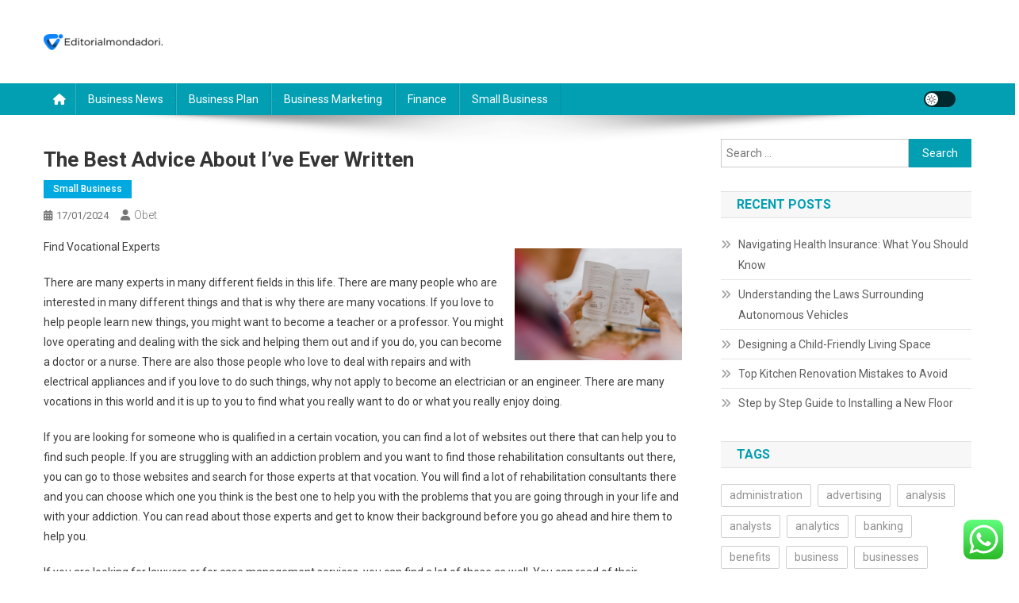

--- FILE ---
content_type: text/html; charset=UTF-8
request_url: https://editorialmondadori.com/the-best-advice-about-ive-ever-written.html
body_size: 15318
content:
<!doctype html>
<html lang="en-US" prefix="og: https://ogp.me/ns#">
<head>
<meta charset="UTF-8">
<meta name="viewport" content="width=device-width, initial-scale=1">
<link rel="profile" href="https://gmpg.org/xfn/11">


<!-- Search Engine Optimization by Rank Math PRO - https://rankmath.com/ -->
<title>The Best Advice About I&#039;ve Ever Written - EM</title>
<meta name="description" content="Find Vocational Experts"/>
<meta name="robots" content="follow, index, max-snippet:-1, max-video-preview:-1, max-image-preview:large"/>
<link rel="canonical" href="https://editorialmondadori.com/the-best-advice-about-ive-ever-written.html" />
<meta property="og:locale" content="en_US" />
<meta property="og:type" content="article" />
<meta property="og:title" content="The Best Advice About I&#039;ve Ever Written - EM" />
<meta property="og:description" content="Find Vocational Experts" />
<meta property="og:url" content="https://editorialmondadori.com/the-best-advice-about-ive-ever-written.html" />
<meta property="og:site_name" content="Quick Fast Cash Loan" />
<meta property="article:section" content="Small Business" />
<meta property="article:published_time" content="2024-01-17T17:11:52+07:00" />
<meta name="twitter:card" content="summary_large_image" />
<meta name="twitter:title" content="The Best Advice About I&#039;ve Ever Written - EM" />
<meta name="twitter:description" content="Find Vocational Experts" />
<meta name="twitter:label1" content="Written by" />
<meta name="twitter:data1" content="Obet" />
<meta name="twitter:label2" content="Time to read" />
<meta name="twitter:data2" content="2 minutes" />
<script type="application/ld+json" class="rank-math-schema-pro">{"@context":"https://schema.org","@graph":[{"@type":["Person","Organization"],"@id":"https://editorialmondadori.com/#person","name":"Quick Fast Cash Loan","logo":{"@type":"ImageObject","@id":"https://editorialmondadori.com/#logo","url":"https://editorialmondadori.com/wp-content/uploads/2024/11/cropped-editorialmondadori.com-Logo.png","contentUrl":"https://editorialmondadori.com/wp-content/uploads/2024/11/cropped-editorialmondadori.com-Logo.png","caption":"Quick Fast Cash Loan","inLanguage":"en-US"},"image":{"@type":"ImageObject","@id":"https://editorialmondadori.com/#logo","url":"https://editorialmondadori.com/wp-content/uploads/2024/11/cropped-editorialmondadori.com-Logo.png","contentUrl":"https://editorialmondadori.com/wp-content/uploads/2024/11/cropped-editorialmondadori.com-Logo.png","caption":"Quick Fast Cash Loan","inLanguage":"en-US"}},{"@type":"WebSite","@id":"https://editorialmondadori.com/#website","url":"https://editorialmondadori.com","name":"Quick Fast Cash Loan","publisher":{"@id":"https://editorialmondadori.com/#person"},"inLanguage":"en-US"},{"@type":"ImageObject","@id":"https://images.unsplash.com/photo-1553830591-42e4fd7035ec?ixlib=rb-1.2.1&amp;q=80&amp;fm=jpg&amp;crop=entropy&amp;cs=tinysrgb&amp;w=1080&amp;fit=max&amp;ixid=eyJhcHBfaWQiOjM2NTI5fQ","url":"https://images.unsplash.com/photo-1553830591-42e4fd7035ec?ixlib=rb-1.2.1&amp;q=80&amp;fm=jpg&amp;crop=entropy&amp;cs=tinysrgb&amp;w=1080&amp;fit=max&amp;ixid=eyJhcHBfaWQiOjM2NTI5fQ","width":"200","height":"200","inLanguage":"en-US"},{"@type":"BreadcrumbList","@id":"https://editorialmondadori.com/the-best-advice-about-ive-ever-written.html#breadcrumb","itemListElement":[{"@type":"ListItem","position":"1","item":{"@id":"https://editorialmondadori.com","name":"Home"}},{"@type":"ListItem","position":"2","item":{"@id":"https://editorialmondadori.com/category/small-business","name":"Small Business"}},{"@type":"ListItem","position":"3","item":{"@id":"https://editorialmondadori.com/the-best-advice-about-ive-ever-written.html","name":"The Best Advice About  I&#8217;ve Ever Written"}}]},{"@type":"WebPage","@id":"https://editorialmondadori.com/the-best-advice-about-ive-ever-written.html#webpage","url":"https://editorialmondadori.com/the-best-advice-about-ive-ever-written.html","name":"The Best Advice About I&#039;ve Ever Written - EM","datePublished":"2024-01-17T17:11:52+07:00","dateModified":"2024-01-17T17:11:52+07:00","isPartOf":{"@id":"https://editorialmondadori.com/#website"},"primaryImageOfPage":{"@id":"https://images.unsplash.com/photo-1553830591-42e4fd7035ec?ixlib=rb-1.2.1&amp;q=80&amp;fm=jpg&amp;crop=entropy&amp;cs=tinysrgb&amp;w=1080&amp;fit=max&amp;ixid=eyJhcHBfaWQiOjM2NTI5fQ"},"inLanguage":"en-US","breadcrumb":{"@id":"https://editorialmondadori.com/the-best-advice-about-ive-ever-written.html#breadcrumb"}},{"@type":"Person","@id":"https://editorialmondadori.com/author/obet","name":"Obet","url":"https://editorialmondadori.com/author/obet","image":{"@type":"ImageObject","@id":"https://secure.gravatar.com/avatar/878a048e06d6d0503f84665fd4e01679193a59026490fe7af11df282fef1c053?s=96&amp;d=mm&amp;r=g","url":"https://secure.gravatar.com/avatar/878a048e06d6d0503f84665fd4e01679193a59026490fe7af11df282fef1c053?s=96&amp;d=mm&amp;r=g","caption":"Obet","inLanguage":"en-US"},"sameAs":["https://editorialmondadori.com/"]},{"@type":"BlogPosting","headline":"The Best Advice About I&#039;ve Ever Written - EM","datePublished":"2024-01-17T17:11:52+07:00","dateModified":"2024-01-17T17:11:52+07:00","articleSection":"Small Business","author":{"@id":"https://editorialmondadori.com/author/obet","name":"Obet"},"publisher":{"@id":"https://editorialmondadori.com/#person"},"description":"Find Vocational Experts","name":"The Best Advice About I&#039;ve Ever Written - EM","@id":"https://editorialmondadori.com/the-best-advice-about-ive-ever-written.html#richSnippet","isPartOf":{"@id":"https://editorialmondadori.com/the-best-advice-about-ive-ever-written.html#webpage"},"image":{"@id":"https://images.unsplash.com/photo-1553830591-42e4fd7035ec?ixlib=rb-1.2.1&amp;q=80&amp;fm=jpg&amp;crop=entropy&amp;cs=tinysrgb&amp;w=1080&amp;fit=max&amp;ixid=eyJhcHBfaWQiOjM2NTI5fQ"},"inLanguage":"en-US","mainEntityOfPage":{"@id":"https://editorialmondadori.com/the-best-advice-about-ive-ever-written.html#webpage"}}]}</script>
<!-- /Rank Math WordPress SEO plugin -->

<link rel='dns-prefetch' href='//fonts.googleapis.com' />
<link rel="alternate" type="application/rss+xml" title="EM &raquo; Feed" href="https://editorialmondadori.com/feed" />
<link rel="alternate" title="oEmbed (JSON)" type="application/json+oembed" href="https://editorialmondadori.com/wp-json/oembed/1.0/embed?url=https%3A%2F%2Feditorialmondadori.com%2Fthe-best-advice-about-ive-ever-written.html" />
<link rel="alternate" title="oEmbed (XML)" type="text/xml+oembed" href="https://editorialmondadori.com/wp-json/oembed/1.0/embed?url=https%3A%2F%2Feditorialmondadori.com%2Fthe-best-advice-about-ive-ever-written.html&#038;format=xml" />
<style id='wp-img-auto-sizes-contain-inline-css' type='text/css'>
img:is([sizes=auto i],[sizes^="auto," i]){contain-intrinsic-size:3000px 1500px}
/*# sourceURL=wp-img-auto-sizes-contain-inline-css */
</style>

<link rel='stylesheet' id='ht_ctc_main_css-css' href='https://editorialmondadori.com/wp-content/plugins/click-to-chat-for-whatsapp/new/inc/assets/css/main.css?ver=4.35' type='text/css' media='all' />
<style id='wp-emoji-styles-inline-css' type='text/css'>

	img.wp-smiley, img.emoji {
		display: inline !important;
		border: none !important;
		box-shadow: none !important;
		height: 1em !important;
		width: 1em !important;
		margin: 0 0.07em !important;
		vertical-align: -0.1em !important;
		background: none !important;
		padding: 0 !important;
	}
/*# sourceURL=wp-emoji-styles-inline-css */
</style>
<link rel='stylesheet' id='wp-block-library-css' href='https://editorialmondadori.com/wp-includes/css/dist/block-library/style.min.css?ver=6.9' type='text/css' media='all' />
<style id='global-styles-inline-css' type='text/css'>
:root{--wp--preset--aspect-ratio--square: 1;--wp--preset--aspect-ratio--4-3: 4/3;--wp--preset--aspect-ratio--3-4: 3/4;--wp--preset--aspect-ratio--3-2: 3/2;--wp--preset--aspect-ratio--2-3: 2/3;--wp--preset--aspect-ratio--16-9: 16/9;--wp--preset--aspect-ratio--9-16: 9/16;--wp--preset--color--black: #000000;--wp--preset--color--cyan-bluish-gray: #abb8c3;--wp--preset--color--white: #ffffff;--wp--preset--color--pale-pink: #f78da7;--wp--preset--color--vivid-red: #cf2e2e;--wp--preset--color--luminous-vivid-orange: #ff6900;--wp--preset--color--luminous-vivid-amber: #fcb900;--wp--preset--color--light-green-cyan: #7bdcb5;--wp--preset--color--vivid-green-cyan: #00d084;--wp--preset--color--pale-cyan-blue: #8ed1fc;--wp--preset--color--vivid-cyan-blue: #0693e3;--wp--preset--color--vivid-purple: #9b51e0;--wp--preset--gradient--vivid-cyan-blue-to-vivid-purple: linear-gradient(135deg,rgb(6,147,227) 0%,rgb(155,81,224) 100%);--wp--preset--gradient--light-green-cyan-to-vivid-green-cyan: linear-gradient(135deg,rgb(122,220,180) 0%,rgb(0,208,130) 100%);--wp--preset--gradient--luminous-vivid-amber-to-luminous-vivid-orange: linear-gradient(135deg,rgb(252,185,0) 0%,rgb(255,105,0) 100%);--wp--preset--gradient--luminous-vivid-orange-to-vivid-red: linear-gradient(135deg,rgb(255,105,0) 0%,rgb(207,46,46) 100%);--wp--preset--gradient--very-light-gray-to-cyan-bluish-gray: linear-gradient(135deg,rgb(238,238,238) 0%,rgb(169,184,195) 100%);--wp--preset--gradient--cool-to-warm-spectrum: linear-gradient(135deg,rgb(74,234,220) 0%,rgb(151,120,209) 20%,rgb(207,42,186) 40%,rgb(238,44,130) 60%,rgb(251,105,98) 80%,rgb(254,248,76) 100%);--wp--preset--gradient--blush-light-purple: linear-gradient(135deg,rgb(255,206,236) 0%,rgb(152,150,240) 100%);--wp--preset--gradient--blush-bordeaux: linear-gradient(135deg,rgb(254,205,165) 0%,rgb(254,45,45) 50%,rgb(107,0,62) 100%);--wp--preset--gradient--luminous-dusk: linear-gradient(135deg,rgb(255,203,112) 0%,rgb(199,81,192) 50%,rgb(65,88,208) 100%);--wp--preset--gradient--pale-ocean: linear-gradient(135deg,rgb(255,245,203) 0%,rgb(182,227,212) 50%,rgb(51,167,181) 100%);--wp--preset--gradient--electric-grass: linear-gradient(135deg,rgb(202,248,128) 0%,rgb(113,206,126) 100%);--wp--preset--gradient--midnight: linear-gradient(135deg,rgb(2,3,129) 0%,rgb(40,116,252) 100%);--wp--preset--font-size--small: 13px;--wp--preset--font-size--medium: 20px;--wp--preset--font-size--large: 36px;--wp--preset--font-size--x-large: 42px;--wp--preset--spacing--20: 0.44rem;--wp--preset--spacing--30: 0.67rem;--wp--preset--spacing--40: 1rem;--wp--preset--spacing--50: 1.5rem;--wp--preset--spacing--60: 2.25rem;--wp--preset--spacing--70: 3.38rem;--wp--preset--spacing--80: 5.06rem;--wp--preset--shadow--natural: 6px 6px 9px rgba(0, 0, 0, 0.2);--wp--preset--shadow--deep: 12px 12px 50px rgba(0, 0, 0, 0.4);--wp--preset--shadow--sharp: 6px 6px 0px rgba(0, 0, 0, 0.2);--wp--preset--shadow--outlined: 6px 6px 0px -3px rgb(255, 255, 255), 6px 6px rgb(0, 0, 0);--wp--preset--shadow--crisp: 6px 6px 0px rgb(0, 0, 0);}:where(.is-layout-flex){gap: 0.5em;}:where(.is-layout-grid){gap: 0.5em;}body .is-layout-flex{display: flex;}.is-layout-flex{flex-wrap: wrap;align-items: center;}.is-layout-flex > :is(*, div){margin: 0;}body .is-layout-grid{display: grid;}.is-layout-grid > :is(*, div){margin: 0;}:where(.wp-block-columns.is-layout-flex){gap: 2em;}:where(.wp-block-columns.is-layout-grid){gap: 2em;}:where(.wp-block-post-template.is-layout-flex){gap: 1.25em;}:where(.wp-block-post-template.is-layout-grid){gap: 1.25em;}.has-black-color{color: var(--wp--preset--color--black) !important;}.has-cyan-bluish-gray-color{color: var(--wp--preset--color--cyan-bluish-gray) !important;}.has-white-color{color: var(--wp--preset--color--white) !important;}.has-pale-pink-color{color: var(--wp--preset--color--pale-pink) !important;}.has-vivid-red-color{color: var(--wp--preset--color--vivid-red) !important;}.has-luminous-vivid-orange-color{color: var(--wp--preset--color--luminous-vivid-orange) !important;}.has-luminous-vivid-amber-color{color: var(--wp--preset--color--luminous-vivid-amber) !important;}.has-light-green-cyan-color{color: var(--wp--preset--color--light-green-cyan) !important;}.has-vivid-green-cyan-color{color: var(--wp--preset--color--vivid-green-cyan) !important;}.has-pale-cyan-blue-color{color: var(--wp--preset--color--pale-cyan-blue) !important;}.has-vivid-cyan-blue-color{color: var(--wp--preset--color--vivid-cyan-blue) !important;}.has-vivid-purple-color{color: var(--wp--preset--color--vivid-purple) !important;}.has-black-background-color{background-color: var(--wp--preset--color--black) !important;}.has-cyan-bluish-gray-background-color{background-color: var(--wp--preset--color--cyan-bluish-gray) !important;}.has-white-background-color{background-color: var(--wp--preset--color--white) !important;}.has-pale-pink-background-color{background-color: var(--wp--preset--color--pale-pink) !important;}.has-vivid-red-background-color{background-color: var(--wp--preset--color--vivid-red) !important;}.has-luminous-vivid-orange-background-color{background-color: var(--wp--preset--color--luminous-vivid-orange) !important;}.has-luminous-vivid-amber-background-color{background-color: var(--wp--preset--color--luminous-vivid-amber) !important;}.has-light-green-cyan-background-color{background-color: var(--wp--preset--color--light-green-cyan) !important;}.has-vivid-green-cyan-background-color{background-color: var(--wp--preset--color--vivid-green-cyan) !important;}.has-pale-cyan-blue-background-color{background-color: var(--wp--preset--color--pale-cyan-blue) !important;}.has-vivid-cyan-blue-background-color{background-color: var(--wp--preset--color--vivid-cyan-blue) !important;}.has-vivid-purple-background-color{background-color: var(--wp--preset--color--vivid-purple) !important;}.has-black-border-color{border-color: var(--wp--preset--color--black) !important;}.has-cyan-bluish-gray-border-color{border-color: var(--wp--preset--color--cyan-bluish-gray) !important;}.has-white-border-color{border-color: var(--wp--preset--color--white) !important;}.has-pale-pink-border-color{border-color: var(--wp--preset--color--pale-pink) !important;}.has-vivid-red-border-color{border-color: var(--wp--preset--color--vivid-red) !important;}.has-luminous-vivid-orange-border-color{border-color: var(--wp--preset--color--luminous-vivid-orange) !important;}.has-luminous-vivid-amber-border-color{border-color: var(--wp--preset--color--luminous-vivid-amber) !important;}.has-light-green-cyan-border-color{border-color: var(--wp--preset--color--light-green-cyan) !important;}.has-vivid-green-cyan-border-color{border-color: var(--wp--preset--color--vivid-green-cyan) !important;}.has-pale-cyan-blue-border-color{border-color: var(--wp--preset--color--pale-cyan-blue) !important;}.has-vivid-cyan-blue-border-color{border-color: var(--wp--preset--color--vivid-cyan-blue) !important;}.has-vivid-purple-border-color{border-color: var(--wp--preset--color--vivid-purple) !important;}.has-vivid-cyan-blue-to-vivid-purple-gradient-background{background: var(--wp--preset--gradient--vivid-cyan-blue-to-vivid-purple) !important;}.has-light-green-cyan-to-vivid-green-cyan-gradient-background{background: var(--wp--preset--gradient--light-green-cyan-to-vivid-green-cyan) !important;}.has-luminous-vivid-amber-to-luminous-vivid-orange-gradient-background{background: var(--wp--preset--gradient--luminous-vivid-amber-to-luminous-vivid-orange) !important;}.has-luminous-vivid-orange-to-vivid-red-gradient-background{background: var(--wp--preset--gradient--luminous-vivid-orange-to-vivid-red) !important;}.has-very-light-gray-to-cyan-bluish-gray-gradient-background{background: var(--wp--preset--gradient--very-light-gray-to-cyan-bluish-gray) !important;}.has-cool-to-warm-spectrum-gradient-background{background: var(--wp--preset--gradient--cool-to-warm-spectrum) !important;}.has-blush-light-purple-gradient-background{background: var(--wp--preset--gradient--blush-light-purple) !important;}.has-blush-bordeaux-gradient-background{background: var(--wp--preset--gradient--blush-bordeaux) !important;}.has-luminous-dusk-gradient-background{background: var(--wp--preset--gradient--luminous-dusk) !important;}.has-pale-ocean-gradient-background{background: var(--wp--preset--gradient--pale-ocean) !important;}.has-electric-grass-gradient-background{background: var(--wp--preset--gradient--electric-grass) !important;}.has-midnight-gradient-background{background: var(--wp--preset--gradient--midnight) !important;}.has-small-font-size{font-size: var(--wp--preset--font-size--small) !important;}.has-medium-font-size{font-size: var(--wp--preset--font-size--medium) !important;}.has-large-font-size{font-size: var(--wp--preset--font-size--large) !important;}.has-x-large-font-size{font-size: var(--wp--preset--font-size--x-large) !important;}
/*# sourceURL=global-styles-inline-css */
</style>

<style id='classic-theme-styles-inline-css' type='text/css'>
/*! This file is auto-generated */
.wp-block-button__link{color:#fff;background-color:#32373c;border-radius:9999px;box-shadow:none;text-decoration:none;padding:calc(.667em + 2px) calc(1.333em + 2px);font-size:1.125em}.wp-block-file__button{background:#32373c;color:#fff;text-decoration:none}
/*# sourceURL=/wp-includes/css/classic-themes.min.css */
</style>
<link rel='stylesheet' id='news-portal-fonts-css' href='https://fonts.googleapis.com/css?family=Roboto+Condensed%3A300italic%2C400italic%2C700italic%2C400%2C300%2C700%7CRoboto%3A300%2C400%2C400i%2C500%2C700%7CTitillium+Web%3A400%2C600%2C700%2C300&#038;subset=latin%2Clatin-ext' type='text/css' media='all' />
<link rel='stylesheet' id='news-portal-font-awesome-css' href='https://editorialmondadori.com/wp-content/themes/news-portal/assets/library/font-awesome/css/all.min.css?ver=6.5.1' type='text/css' media='all' />
<link rel='stylesheet' id='lightslider-style-css' href='https://editorialmondadori.com/wp-content/themes/news-portal/assets/library/lightslider/css/lightslider.min.css?ver=1.1.6' type='text/css' media='all' />
<link rel='stylesheet' id='news-portal-style-css' href='https://editorialmondadori.com/wp-content/themes/news-portal/style.css?ver=1.5.11' type='text/css' media='all' />
<link rel='stylesheet' id='news-portal-dark-style-css' href='https://editorialmondadori.com/wp-content/themes/news-portal/assets/css/np-dark.css?ver=1.5.11' type='text/css' media='all' />
<link rel='stylesheet' id='news-portal-preloader-style-css' href='https://editorialmondadori.com/wp-content/themes/news-portal/assets/css/np-preloader.css?ver=1.5.11' type='text/css' media='all' />
<link rel='stylesheet' id='news-portal-responsive-style-css' href='https://editorialmondadori.com/wp-content/themes/news-portal/assets/css/np-responsive.css?ver=1.5.11' type='text/css' media='all' />
<script type="text/javascript" src="https://editorialmondadori.com/wp-includes/js/jquery/jquery.min.js?ver=3.7.1" id="jquery-core-js"></script>
<script type="text/javascript" src="https://editorialmondadori.com/wp-includes/js/jquery/jquery-migrate.min.js?ver=3.4.1" id="jquery-migrate-js"></script>
<link rel="https://api.w.org/" href="https://editorialmondadori.com/wp-json/" /><link rel="alternate" title="JSON" type="application/json" href="https://editorialmondadori.com/wp-json/wp/v2/posts/1855" /><link rel="EditURI" type="application/rsd+xml" title="RSD" href="https://editorialmondadori.com/xmlrpc.php?rsd" />
<meta name="generator" content="WordPress 6.9" />
<link rel='shortlink' href='https://editorialmondadori.com/?p=1855' />
<!-- MagenetMonetization V: 1.0.29.3--><!-- MagenetMonetization 1 --><!-- MagenetMonetization 1.1 --><link rel="icon" href="https://editorialmondadori.com/wp-content/uploads/2024/11/editorialmondadori.com-Icon.png" sizes="32x32" />
<link rel="icon" href="https://editorialmondadori.com/wp-content/uploads/2024/11/editorialmondadori.com-Icon.png" sizes="192x192" />
<link rel="apple-touch-icon" href="https://editorialmondadori.com/wp-content/uploads/2024/11/editorialmondadori.com-Icon.png" />
<meta name="msapplication-TileImage" content="https://editorialmondadori.com/wp-content/uploads/2024/11/editorialmondadori.com-Icon.png" />
<!--News Portal CSS -->
<style type="text/css">
.category-button.np-cat-1 a{background:#00a9e0}.category-button.np-cat-1 a:hover{background:#0077ae}.np-block-title .np-cat-1{color:#00a9e0}.category-button.np-cat-1155 a{background:#00a9e0}.category-button.np-cat-1155 a:hover{background:#0077ae}.np-block-title .np-cat-1155{color:#00a9e0}.category-button.np-cat-1153 a{background:#00a9e0}.category-button.np-cat-1153 a:hover{background:#0077ae}.np-block-title .np-cat-1153{color:#00a9e0}.category-button.np-cat-1154 a{background:#00a9e0}.category-button.np-cat-1154 a:hover{background:#0077ae}.np-block-title .np-cat-1154{color:#00a9e0}.category-button.np-cat-1157 a{background:#00a9e0}.category-button.np-cat-1157 a:hover{background:#0077ae}.np-block-title .np-cat-1157{color:#00a9e0}.category-button.np-cat-1578 a{background:#00a9e0}.category-button.np-cat-1578 a:hover{background:#0077ae}.np-block-title .np-cat-1578{color:#00a9e0}.category-button.np-cat-1158 a{background:#00a9e0}.category-button.np-cat-1158 a:hover{background:#0077ae}.np-block-title .np-cat-1158{color:#00a9e0}.category-button.np-cat-1156 a{background:#00a9e0}.category-button.np-cat-1156 a:hover{background:#0077ae}.np-block-title .np-cat-1156{color:#00a9e0}.navigation .nav-links a,.bttn,button,input[type='button'],input[type='reset'],input[type='submit'],.navigation .nav-links a:hover,.bttn:hover,button,input[type='button']:hover,input[type='reset']:hover,input[type='submit']:hover,.widget_search .search-submit,.edit-link .post-edit-link,.reply .comment-reply-link,.np-top-header-wrap,.np-header-menu-wrapper,#site-navigation ul.sub-menu,#site-navigation ul.children,.np-header-menu-wrapper::before,.np-header-menu-wrapper::after,.np-header-search-wrapper .search-form-main .search-submit,.news_portal_slider .lSAction > a:hover,.news_portal_default_tabbed ul.widget-tabs li,.np-full-width-title-nav-wrap .carousel-nav-action .carousel-controls:hover,.news_portal_social_media .social-link a,.np-archive-more .np-button:hover,.error404 .page-title,#np-scrollup,.news_portal_featured_slider .slider-posts .lSAction > a:hover,div.wpforms-container-full .wpforms-form input[type='submit'],div.wpforms-container-full .wpforms-form button[type='submit'],div.wpforms-container-full .wpforms-form .wpforms-page-button,div.wpforms-container-full .wpforms-form input[type='submit']:hover,div.wpforms-container-full .wpforms-form button[type='submit']:hover,div.wpforms-container-full .wpforms-form .wpforms-page-button:hover,.widget.widget_tag_cloud a:hover{background:#029FB2}
.home .np-home-icon a,.np-home-icon a:hover,#site-navigation ul li:hover > a,#site-navigation ul li.current-menu-item > a,#site-navigation ul li.current_page_item > a,#site-navigation ul li.current-menu-ancestor > a,#site-navigation ul li.focus > a,.news_portal_default_tabbed ul.widget-tabs li.ui-tabs-active,.news_portal_default_tabbed ul.widget-tabs li:hover,.menu-toggle:hover,.menu-toggle:focus{background:#006d80}
.np-header-menu-block-wrap::before,.np-header-menu-block-wrap::after{border-right-color:#006d80}
a,a:hover,a:focus,a:active,.widget a:hover,.widget a:hover::before,.widget li:hover::before,.entry-footer a:hover,.comment-author .fn .url:hover,#cancel-comment-reply-link,#cancel-comment-reply-link:before,.logged-in-as a,.np-slide-content-wrap .post-title a:hover,#top-footer .widget a:hover,#top-footer .widget a:hover:before,#top-footer .widget li:hover:before,.news_portal_featured_posts .np-single-post .np-post-content .np-post-title a:hover,.news_portal_fullwidth_posts .np-single-post .np-post-title a:hover,.news_portal_block_posts .layout3 .np-primary-block-wrap .np-single-post .np-post-title a:hover,.news_portal_featured_posts .layout2 .np-single-post-wrap .np-post-content .np-post-title a:hover,.np-block-title,.widget-title,.page-header .page-title,.np-related-title,.np-post-meta span:hover,.np-post-meta span a:hover,.news_portal_featured_posts .layout2 .np-single-post-wrap .np-post-content .np-post-meta span:hover,.news_portal_featured_posts .layout2 .np-single-post-wrap .np-post-content .np-post-meta span a:hover,.np-post-title.small-size a:hover,#footer-navigation ul li a:hover,.entry-title a:hover,.entry-meta span a:hover,.entry-meta span:hover,.np-post-meta span:hover,.np-post-meta span a:hover,.news_portal_featured_posts .np-single-post-wrap .np-post-content .np-post-meta span:hover,.news_portal_featured_posts .np-single-post-wrap .np-post-content .np-post-meta span a:hover,.news_portal_featured_slider .featured-posts .np-single-post .np-post-content .np-post-title a:hover,.news-portal-search-results-wrap .news-portal-search-article-item .news-portal-search-post-element .posted-on:hover a,.news-portal-search-results-wrap .news-portal-search-article-item .news-portal-search-post-element .posted-on:hover:before,.news-portal-search-results-wrap .news-portal-search-article-item .news-portal-search-post-element .news-portal-search-post-title a:hover,.np-block-title,.widget-title,.page-header .page-title,.np-related-title,.widget_block .wp-block-group__inner-container > h1,.widget_block .wp-block-group__inner-container > h2,.widget_block .wp-block-group__inner-container > h3,.widget_block .wp-block-group__inner-container > h4,.widget_block .wp-block-group__inner-container > h5,.widget_block .wp-block-group__inner-container > h6{color:#029FB2}
.site-mode--dark .news_portal_featured_posts .np-single-post-wrap .np-post-content .np-post-title a:hover,.site-mode--dark .np-post-title.large-size a:hover,.site-mode--dark .np-post-title.small-size a:hover,.site-mode--dark .news-ticker-title>a:hover,.site-mode--dark .np-archive-post-content-wrapper .entry-title a:hover,.site-mode--dark h1.entry-title:hover,.site-mode--dark .news_portal_block_posts .layout4 .np-post-title a:hover{color:#029FB2}
.navigation .nav-links a,.bttn,button,input[type='button'],input[type='reset'],input[type='submit'],.widget_search .search-submit,.np-archive-more .np-button:hover,.widget.widget_tag_cloud a:hover{border-color:#029FB2}
.comment-list .comment-body,.np-header-search-wrapper .search-form-main{border-top-color:#029FB2}
.np-header-search-wrapper .search-form-main:before{border-bottom-color:#029FB2}
@media (max-width:768px){#site-navigation,.main-small-navigation li.current-menu-item > .sub-toggle i{background:#029FB2 !important}}
.news-portal-wave .np-rect,.news-portal-three-bounce .np-child,.news-portal-folding-cube .np-cube:before{background-color:#029FB2}
.site-title,.site-description{position:absolute;clip:rect(1px,1px,1px,1px)}
</style></head>

<body class="wp-singular post-template-default single single-post postid-1855 single-format-standard wp-custom-logo wp-theme-news-portal group-blog right-sidebar fullwidth_layout site-mode--light">


<div id="page" class="site">

	<a class="skip-link screen-reader-text" href="#content">Skip to content</a>

	<header id="masthead" class="site-header" role="banner"><div class="np-logo-section-wrapper"><div class="mt-container">		<div class="site-branding">

			<a href="https://editorialmondadori.com/" class="custom-logo-link" rel="home"><img width="150" height="20" src="https://editorialmondadori.com/wp-content/uploads/2024/11/cropped-editorialmondadori.com-Logo.png" class="custom-logo" alt="EM" decoding="async" /></a>
							<p class="site-title"><a href="https://editorialmondadori.com/" rel="home">EM</a></p>
							<p class="site-description">Business Info</p>
						
		</div><!-- .site-branding -->
		<div class="np-header-ads-area">
					</div><!-- .np-header-ads-area -->
</div><!-- .mt-container --></div><!-- .np-logo-section-wrapper -->		<div id="np-menu-wrap" class="np-header-menu-wrapper">
			<div class="np-header-menu-block-wrap">
				<div class="mt-container">
												<div class="np-home-icon">
								<a href="https://editorialmondadori.com/" rel="home"> <i class="fa fa-home"> </i> </a>
							</div><!-- .np-home-icon -->
										<div class="mt-header-menu-wrap">
						<a href="javascript:void(0)" class="menu-toggle hide"><i class="fa fa-navicon"> </i> </a>
						<nav id="site-navigation" class="main-navigation" role="navigation">
							<div class="menu-menu-navigation-container"><ul id="primary-menu" class="menu"><li id="menu-item-10010655" class="menu-item menu-item-type-taxonomy menu-item-object-category menu-item-10010655"><a href="https://editorialmondadori.com/category/business-news">Business News</a></li>
<li id="menu-item-10010656" class="menu-item menu-item-type-taxonomy menu-item-object-category menu-item-10010656"><a href="https://editorialmondadori.com/category/business-plan">Business Plan</a></li>
<li id="menu-item-10010657" class="menu-item menu-item-type-taxonomy menu-item-object-category menu-item-10010657"><a href="https://editorialmondadori.com/category/business-marketing">Business Marketing</a></li>
<li id="menu-item-10010658" class="menu-item menu-item-type-taxonomy menu-item-object-category menu-item-10010658"><a href="https://editorialmondadori.com/category/finance">Finance</a></li>
<li id="menu-item-10010659" class="menu-item menu-item-type-taxonomy menu-item-object-category current-post-ancestor current-menu-parent current-post-parent menu-item-10010659"><a href="https://editorialmondadori.com/category/small-business">Small Business</a></li>
</ul></div>						</nav><!-- #site-navigation -->
					</div><!-- .mt-header-menu-wrap -->
					<div class="np-icon-elements-wrapper">
						        <div id="np-site-mode-wrap" class="np-icon-elements">
            <a id="mode-switcher" class="light-mode" data-site-mode="light-mode" href="#">
                <span class="site-mode-icon">site mode button</span>
            </a>
        </div><!-- #np-site-mode-wrap -->
					</div> <!-- .np-icon-elements-wrapper -->
				</div>
			</div>
		</div><!-- .np-header-menu-wrapper -->
</header><!-- .site-header -->
	<div id="content" class="site-content">
		<div class="mt-container">
<div class="mt-single-content-wrapper">

	<div id="primary" class="content-area">
		<main id="main" class="site-main" role="main">

		
<article id="post-1855" class="post-1855 post type-post status-publish format-standard hentry category-small-business">

	<div class="np-article-thumb">
			</div><!-- .np-article-thumb -->

	<header class="entry-header">
		<h1 class="entry-title">The Best Advice About  I&#8217;ve Ever Written</h1>		<div class="post-cats-list">
							<span class="category-button np-cat-1156"><a href="https://editorialmondadori.com/category/small-business">Small Business</a></span>
					</div>
		<div class="entry-meta">
			<span class="posted-on"><a href="https://editorialmondadori.com/the-best-advice-about-ive-ever-written.html" rel="bookmark"><time class="entry-date published updated" datetime="2024-01-17T17:11:52+07:00">17/01/2024</time></a></span><span class="byline"><span class="author vcard"><a class="url fn n" href="https://editorialmondadori.com/author/obet">Obet</a></span></span>		</div><!-- .entry-meta -->
	</header><!-- .entry-header -->

	<div class="entry-content">
		<p><img decoding="async" src="https://images.unsplash.com/photo-1553830591-42e4fd7035ec?ixlib=rb-1.2.1&amp;q=80&amp;fm=jpg&amp;crop=entropy&amp;cs=tinysrgb&amp;w=1080&amp;fit=max&amp;ixid=eyJhcHBfaWQiOjM2NTI5fQ" style="width:211px;float:right;margin:1em" />Find Vocational Experts </p>
<p>There are many experts in many different fields in this life. There are many people who are interested in many different things and that is why there are many vocations. If you love to help people learn new things, you might want to become a teacher or a professor. You might love operating and dealing with the sick and helping them out and if you do, you can become a doctor or a nurse. There are also those people who love to deal with repairs and with electrical appliances and if you love to do such things, why not apply to become an electrician or an engineer. There are many vocations in this world and it is up to you to find what you really want to do or what you really enjoy doing. </p>
<p>If you are looking for someone who is qualified in a certain vocation, you can find a lot of websites out there that can help you to find such people. If you are struggling with an addiction problem and you want to find those rehabilitation consultants out there, you can go to those websites and search for those experts at that vocation. You will find a lot of rehabilitation consultants there and you can choose which one you think is the best one to help you with the problems that you are going through in your life and with your addiction. You can read about those experts and get to know their background before you go ahead and hire them to help you. </p>
<p>If you are looking for lawyers or for case management services, you can find a lot of those as well. You can read of their information and find their contact details so if you ever plan on hiring them or talking to them, you know where to contact them. It is really best to know a person or a service before you hire them so that you will have an idea of what you are getting yourself into. Once you are happy with the service that you have just read about, you can then look for their contact details and talk to them and inquire of them more to find out what else they can provide you with. </p>
<p>If you wish to find those vocational expert websites, you can search them online and you will find a lot of them. Those websites are really great because you will have everything in one place so that it is not hard for you to find those services that you might need. You can learn a lot about many services at those websites so if you are curious to check them out, go ahead and try them out and see if there are services there that you wish to hire. Know that because they are on those websites, that they are real experts in their vocation and that when you hire them, you can really expect them to do very good for you.</p>
<p><a href="https://5de3ce2cd614c.site123.me/blog/find-vocational-experts" target="_blank" rel="noopener">6 Facts About Everyone Thinks Are True</a></p>
<p><a href=" ">How I Achieved Maximum Success with </a></p>
	</div><!-- .entry-content -->

	<footer class="entry-footer">
			</footer><!-- .entry-footer -->
	
</article><!-- #post-1855 -->
	<nav class="navigation post-navigation" aria-label="Posts">
		<h2 class="screen-reader-text">Post navigation</h2>
		<div class="nav-links"><div class="nav-previous"><a href="https://editorialmondadori.com/capitalizing-your-business-small-business-loan-essentials.html" rel="prev">Capitalizing Your Business: Small Business Loan Essentials</a></div><div class="nav-next"><a href="https://editorialmondadori.com/5-takeaways-that-i-learned-about-2.html" rel="next">5 Takeaways That I Learned About</a></div></div>
	</nav><div class="np-related-section-wrapper"></div><!-- .np-related-section-wrapper -->
		</main><!-- #main -->
	</div><!-- #primary -->

	<!-- MagenetMonetization 4 -->
<aside id="secondary" class="widget-area" role="complementary">
	<!-- MagenetMonetization 5 --><section id="search-9" class="widget widget_search"><form role="search" method="get" class="search-form" action="https://editorialmondadori.com/">
				<label>
					<span class="screen-reader-text">Search for:</span>
					<input type="search" class="search-field" placeholder="Search &hellip;" value="" name="s" />
				</label>
				<input type="submit" class="search-submit" value="Search" />
			</form></section><!-- MagenetMonetization 5 -->
		<section id="recent-posts-2" class="widget widget_recent_entries">
		<h4 class="widget-title">Recent Posts</h4>
		<ul>
											<li>
					<a href="https://editorialmondadori.com/navigating-health-insurance-what-you-should-know.html">Navigating Health Insurance: What You Should Know</a>
									</li>
											<li>
					<a href="https://editorialmondadori.com/understanding-the-laws-surrounding-autonomous-vehicles.html">Understanding the Laws Surrounding Autonomous Vehicles</a>
									</li>
											<li>
					<a href="https://editorialmondadori.com/designing-a-child-friendly-living-space.html">Designing a Child-Friendly Living Space</a>
									</li>
											<li>
					<a href="https://editorialmondadori.com/top-kitchen-renovation-mistakes-to-avoid.html">Top Kitchen Renovation Mistakes to Avoid</a>
									</li>
											<li>
					<a href="https://editorialmondadori.com/step-by-step-guide-to-installing-a-new-floor.html">Step by Step Guide to Installing a New Floor</a>
									</li>
					</ul>

		</section><!-- MagenetMonetization 5 --><section id="tag_cloud-7" class="widget widget_tag_cloud"><h4 class="widget-title">Tags</h4><div class="tagcloud"><a href="https://editorialmondadori.com/tag/administration" class="tag-cloud-link tag-link-65 tag-link-position-1" style="font-size: 13.286713286713pt;" aria-label="administration (37 items)">administration</a>
<a href="https://editorialmondadori.com/tag/advertising" class="tag-cloud-link tag-link-46 tag-link-position-2" style="font-size: 10.545454545455pt;" aria-label="advertising (19 items)">advertising</a>
<a href="https://editorialmondadori.com/tag/analysis" class="tag-cloud-link tag-link-354 tag-link-position-3" style="font-size: 15.342657342657pt;" aria-label="analysis (61 items)">analysis</a>
<a href="https://editorialmondadori.com/tag/analysts" class="tag-cloud-link tag-link-887 tag-link-position-4" style="font-size: 10.937062937063pt;" aria-label="analysts (21 items)">analysts</a>
<a href="https://editorialmondadori.com/tag/analytics" class="tag-cloud-link tag-link-899 tag-link-position-5" style="font-size: 12.111888111888pt;" aria-label="analytics (28 items)">analytics</a>
<a href="https://editorialmondadori.com/tag/banking" class="tag-cloud-link tag-link-150 tag-link-position-6" style="font-size: 15.342657342657pt;" aria-label="banking (60 items)">banking</a>
<a href="https://editorialmondadori.com/tag/benefits" class="tag-cloud-link tag-link-334 tag-link-position-7" style="font-size: 9.3706293706294pt;" aria-label="benefits (14 items)">benefits</a>
<a href="https://editorialmondadori.com/tag/business" class="tag-cloud-link tag-link-99 tag-link-position-8" style="font-size: 22pt;" aria-label="business (292 items)">business</a>
<a href="https://editorialmondadori.com/tag/businesses" class="tag-cloud-link tag-link-40 tag-link-position-9" style="font-size: 8pt;" aria-label="businesses (10 items)">businesses</a>
<a href="https://editorialmondadori.com/tag/companies" class="tag-cloud-link tag-link-119 tag-link-position-10" style="font-size: 8.3916083916084pt;" aria-label="companies (11 items)">companies</a>
<a href="https://editorialmondadori.com/tag/credit" class="tag-cloud-link tag-link-363 tag-link-position-11" style="font-size: 8.6853146853147pt;" aria-label="credit (12 items)">credit</a>
<a href="https://editorialmondadori.com/tag/digital" class="tag-cloud-link tag-link-131 tag-link-position-12" style="font-size: 8pt;" aria-label="digital (10 items)">digital</a>
<a href="https://editorialmondadori.com/tag/effective" class="tag-cloud-link tag-link-548 tag-link-position-13" style="font-size: 9.3706293706294pt;" aria-label="effective (14 items)">effective</a>
<a href="https://editorialmondadori.com/tag/enterprise" class="tag-cloud-link tag-link-30 tag-link-position-14" style="font-size: 16.41958041958pt;" aria-label="enterprise (79 items)">enterprise</a>
<a href="https://editorialmondadori.com/tag/estate" class="tag-cloud-link tag-link-333 tag-link-position-15" style="font-size: 9.0769230769231pt;" aria-label="estate (13 items)">estate</a>
<a href="https://editorialmondadori.com/tag/finance" class="tag-cloud-link tag-link-31 tag-link-position-16" style="font-size: 12.797202797203pt;" aria-label="finance (33 items)">finance</a>
<a href="https://editorialmondadori.com/tag/financial" class="tag-cloud-link tag-link-193 tag-link-position-17" style="font-size: 11.524475524476pt;" aria-label="financial (24 items)">financial</a>
<a href="https://editorialmondadori.com/tag/funding" class="tag-cloud-link tag-link-917 tag-link-position-18" style="font-size: 9.3706293706294pt;" aria-label="funding (14 items)">funding</a>
<a href="https://editorialmondadori.com/tag/google" class="tag-cloud-link tag-link-441 tag-link-position-19" style="font-size: 8pt;" aria-label="google (10 items)">google</a>
<a href="https://editorialmondadori.com/tag/guide" class="tag-cloud-link tag-link-908 tag-link-position-20" style="font-size: 8.6853146853147pt;" aria-label="guide (12 items)">guide</a>
<a href="https://editorialmondadori.com/tag/improvement" class="tag-cloud-link tag-link-236 tag-link-position-21" style="font-size: 8pt;" aria-label="improvement (10 items)">improvement</a>
<a href="https://editorialmondadori.com/tag/information" class="tag-cloud-link tag-link-125 tag-link-position-22" style="font-size: 10.153846153846pt;" aria-label="information (17 items)">information</a>
<a href="https://editorialmondadori.com/tag/insights" class="tag-cloud-link tag-link-863 tag-link-position-23" style="font-size: 9.5664335664336pt;" aria-label="insights (15 items)">insights</a>
<a href="https://editorialmondadori.com/tag/intelligence" class="tag-cloud-link tag-link-898 tag-link-position-24" style="font-size: 13.776223776224pt;" aria-label="intelligence (42 items)">intelligence</a>
<a href="https://editorialmondadori.com/tag/jewellery" class="tag-cloud-link tag-link-603 tag-link-position-25" style="font-size: 10.153846153846pt;" aria-label="jewellery (17 items)">jewellery</a>
<a href="https://editorialmondadori.com/tag/jewelry" class="tag-cloud-link tag-link-533 tag-link-position-26" style="font-size: 9.8601398601399pt;" aria-label="jewelry (16 items)">jewelry</a>
<a href="https://editorialmondadori.com/tag/latest" class="tag-cloud-link tag-link-29 tag-link-position-27" style="font-size: 11.622377622378pt;" aria-label="latest (25 items)">latest</a>
<a href="https://editorialmondadori.com/tag/leadership" class="tag-cloud-link tag-link-701 tag-link-position-28" style="font-size: 9.5664335664336pt;" aria-label="leadership (15 items)">leadership</a>
<a href="https://editorialmondadori.com/tag/loans" class="tag-cloud-link tag-link-364 tag-link-position-29" style="font-size: 9.3706293706294pt;" aria-label="loans (14 items)">loans</a>
<a href="https://editorialmondadori.com/tag/management" class="tag-cloud-link tag-link-78 tag-link-position-30" style="font-size: 18.181818181818pt;" aria-label="management (118 items)">management</a>
<a href="https://editorialmondadori.com/tag/market" class="tag-cloud-link tag-link-261 tag-link-position-31" style="font-size: 9.0769230769231pt;" aria-label="market (13 items)">market</a>
<a href="https://editorialmondadori.com/tag/marketing" class="tag-cloud-link tag-link-35 tag-link-position-32" style="font-size: 12.013986013986pt;" aria-label="marketing (27 items)">marketing</a>
<a href="https://editorialmondadori.com/tag/newest" class="tag-cloud-link tag-link-138 tag-link-position-33" style="font-size: 10.153846153846pt;" aria-label="newest (17 items)">newest</a>
<a href="https://editorialmondadori.com/tag/online" class="tag-cloud-link tag-link-74 tag-link-position-34" style="font-size: 11.132867132867pt;" aria-label="online (22 items)">online</a>
<a href="https://editorialmondadori.com/tag/pictures" class="tag-cloud-link tag-link-1173 tag-link-position-35" style="font-size: 9.0769230769231pt;" aria-label="pictures (13 items)">pictures</a>
<a href="https://editorialmondadori.com/tag/sales" class="tag-cloud-link tag-link-64 tag-link-position-36" style="font-size: 16.811188811189pt;" aria-label="sales (86 items)">sales</a>
<a href="https://editorialmondadori.com/tag/small" class="tag-cloud-link tag-link-39 tag-link-position-37" style="font-size: 17.79020979021pt;" aria-label="small (109 items)">small</a>
<a href="https://editorialmondadori.com/tag/software" class="tag-cloud-link tag-link-474 tag-link-position-38" style="font-size: 12.797202797203pt;" aria-label="software (33 items)">software</a>
<a href="https://editorialmondadori.com/tag/solutions" class="tag-cloud-link tag-link-152 tag-link-position-39" style="font-size: 8pt;" aria-label="solutions (10 items)">solutions</a>
<a href="https://editorialmondadori.com/tag/strategies" class="tag-cloud-link tag-link-564 tag-link-position-40" style="font-size: 10.34965034965pt;" aria-label="strategies (18 items)">strategies</a>
<a href="https://editorialmondadori.com/tag/success" class="tag-cloud-link tag-link-508 tag-link-position-41" style="font-size: 11.622377622378pt;" aria-label="success (25 items)">success</a>
<a href="https://editorialmondadori.com/tag/technology" class="tag-cloud-link tag-link-226 tag-link-position-42" style="font-size: 9.5664335664336pt;" aria-label="technology (15 items)">technology</a>
<a href="https://editorialmondadori.com/tag/travel" class="tag-cloud-link tag-link-1204 tag-link-position-43" style="font-size: 8.3916083916084pt;" aria-label="travel (11 items)">travel</a>
<a href="https://editorialmondadori.com/tag/trends" class="tag-cloud-link tag-link-1017 tag-link-position-44" style="font-size: 8.6853146853147pt;" aria-label="trends (12 items)">trends</a>
<a href="https://editorialmondadori.com/tag/world" class="tag-cloud-link tag-link-88 tag-link-position-45" style="font-size: 9.3706293706294pt;" aria-label="world (14 items)">world</a></div>
</section><!-- MagenetMonetization 5 --><section id="nav_menu-7" class="widget widget_nav_menu"><h4 class="widget-title">About Us</h4><div class="menu-about-us-container"><ul id="menu-about-us" class="menu"><li id="menu-item-10010660" class="menu-item menu-item-type-post_type menu-item-object-page menu-item-10010660"><a href="https://editorialmondadori.com/sitemap">Sitemap</a></li>
<li id="menu-item-10010661" class="menu-item menu-item-type-post_type menu-item-object-page menu-item-10010661"><a href="https://editorialmondadori.com/disclosure-policy">Disclosure Policy</a></li>
<li id="menu-item-10010662" class="menu-item menu-item-type-post_type menu-item-object-page menu-item-10010662"><a href="https://editorialmondadori.com/contact-us">Contact Us</a></li>
</ul></div></section><!-- MagenetMonetization 5 --><!-- MagenetMonetization 5 --><section id="media_image-7" class="widget widget_media_image"><img class="image " src="https://editorialmondadori.com/wp-content/uploads/2019/11/quick.png" alt="" width="300" height="100" decoding="async" loading="lazy" /></section><!-- MagenetMonetization 5 --><section id="execphp-6" class="widget widget_execphp"><h4 class="widget-title">Partner Link Backlink</h4>			<div class="execphpwidget"></div>
		</section></aside><!-- #secondary -->

</div><!-- .mt-single-content-wrapper -->

<!-- wmm d -->
		</div><!-- .mt-container -->
	</div><!-- #content -->

	<footer id="colophon" class="site-footer" role="contentinfo"><!-- MagenetMonetization 4 --><div class="bottom-footer np-clearfix"><div class="mt-container">		<div class="site-info">
			<span class="np-copyright-text">
							</span>
			<span class="sep"> | </span>
			Theme: News Portal by <a href="https://mysterythemes.com/" rel="nofollow" target="_blank">Mystery Themes</a>.		</div><!-- .site-info -->
		<nav id="footer-navigation" class="footer-navigation" role="navigation">
					</nav><!-- #site-navigation -->
</div><!-- .mt-container --></div> <!-- bottom-footer --></footer><!-- #colophon --><div id="np-scrollup" class="animated arrow-hide"><i class="fa fa-chevron-up"></i></div></div><!-- #page -->

<script type="text/javascript">
<!--
var _acic={dataProvider:10};(function(){var e=document.createElement("script");e.type="text/javascript";e.async=true;e.src="https://www.acint.net/aci.js";var t=document.getElementsByTagName("script")[0];t.parentNode.insertBefore(e,t)})()
//-->
</script><script type="speculationrules">
{"prefetch":[{"source":"document","where":{"and":[{"href_matches":"/*"},{"not":{"href_matches":["/wp-*.php","/wp-admin/*","/wp-content/uploads/*","/wp-content/*","/wp-content/plugins/*","/wp-content/themes/news-portal/*","/*\\?(.+)"]}},{"not":{"selector_matches":"a[rel~=\"nofollow\"]"}},{"not":{"selector_matches":".no-prefetch, .no-prefetch a"}}]},"eagerness":"conservative"}]}
</script>
		<!-- Click to Chat - https://holithemes.com/plugins/click-to-chat/  v4.35 -->
			<style id="ht-ctc-entry-animations">.ht_ctc_entry_animation{animation-duration:0.4s;animation-fill-mode:both;animation-delay:0s;animation-iteration-count:1;}			@keyframes ht_ctc_anim_corner {0% {opacity: 0;transform: scale(0);}100% {opacity: 1;transform: scale(1);}}.ht_ctc_an_entry_corner {animation-name: ht_ctc_anim_corner;animation-timing-function: cubic-bezier(0.25, 1, 0.5, 1);transform-origin: bottom var(--side, right);}
			</style>						<div class="ht-ctc ht-ctc-chat ctc-analytics ctc_wp_desktop style-2  ht_ctc_entry_animation ht_ctc_an_entry_corner " id="ht-ctc-chat"  
				style="display: none;  position: fixed; bottom: 15px; right: 15px;"   >
								<div class="ht_ctc_style ht_ctc_chat_style">
				<div  style="display: flex; justify-content: center; align-items: center;  " class="ctc-analytics ctc_s_2">
	<p class="ctc-analytics ctc_cta ctc_cta_stick ht-ctc-cta  ht-ctc-cta-hover " style="padding: 0px 16px; line-height: 1.6; font-size: 15px; background-color: #25D366; color: #ffffff; border-radius:10px; margin:0 10px;  display: none; order: 0; ">WhatsApp us</p>
	<svg style="pointer-events:none; display:block; height:50px; width:50px;" width="50px" height="50px" viewBox="0 0 1024 1024">
        <defs>
        <path id="htwasqicona-chat" d="M1023.941 765.153c0 5.606-.171 17.766-.508 27.159-.824 22.982-2.646 52.639-5.401 66.151-4.141 20.306-10.392 39.472-18.542 55.425-9.643 18.871-21.943 35.775-36.559 50.364-14.584 14.56-31.472 26.812-50.315 36.416-16.036 8.172-35.322 14.426-55.744 18.549-13.378 2.701-42.812 4.488-65.648 5.3-9.402.336-21.564.505-27.15.505l-504.226-.081c-5.607 0-17.765-.172-27.158-.509-22.983-.824-52.639-2.646-66.152-5.4-20.306-4.142-39.473-10.392-55.425-18.542-18.872-9.644-35.775-21.944-50.364-36.56-14.56-14.584-26.812-31.471-36.415-50.314-8.174-16.037-14.428-35.323-18.551-55.744-2.7-13.378-4.487-42.812-5.3-65.649-.334-9.401-.503-21.563-.503-27.148l.08-504.228c0-5.607.171-17.766.508-27.159.825-22.983 2.646-52.639 5.401-66.151 4.141-20.306 10.391-39.473 18.542-55.426C34.154 93.24 46.455 76.336 61.07 61.747c14.584-14.559 31.472-26.812 50.315-36.416 16.037-8.172 35.324-14.426 55.745-18.549 13.377-2.701 42.812-4.488 65.648-5.3 9.402-.335 21.565-.504 27.149-.504l504.227.081c5.608 0 17.766.171 27.159.508 22.983.825 52.638 2.646 66.152 5.401 20.305 4.141 39.472 10.391 55.425 18.542 18.871 9.643 35.774 21.944 50.363 36.559 14.559 14.584 26.812 31.471 36.415 50.315 8.174 16.037 14.428 35.323 18.551 55.744 2.7 13.378 4.486 42.812 5.3 65.649.335 9.402.504 21.564.504 27.15l-.082 504.226z"/>
        </defs>
        <linearGradient id="htwasqiconb-chat" gradientUnits="userSpaceOnUse" x1="512.001" y1=".978" x2="512.001" y2="1025.023">
            <stop offset="0" stop-color="#61fd7d"/>
            <stop offset="1" stop-color="#2bb826"/>
        </linearGradient>
        <use xlink:href="#htwasqicona-chat" overflow="visible" style="fill: url(#htwasqiconb-chat)" fill="url(#htwasqiconb-chat)"/>
        <g>
            <path style="fill: #FFFFFF;" fill="#FFF" d="M783.302 243.246c-69.329-69.387-161.529-107.619-259.763-107.658-202.402 0-367.133 164.668-367.214 367.072-.026 64.699 16.883 127.854 49.017 183.522l-52.096 190.229 194.665-51.047c53.636 29.244 114.022 44.656 175.482 44.682h.151c202.382 0 367.128-164.688 367.21-367.094.039-98.087-38.121-190.319-107.452-259.706zM523.544 808.047h-.125c-54.767-.021-108.483-14.729-155.344-42.529l-11.146-6.612-115.517 30.293 30.834-112.592-7.259-11.544c-30.552-48.579-46.688-104.729-46.664-162.379.066-168.229 136.985-305.096 305.339-305.096 81.521.031 158.154 31.811 215.779 89.482s89.342 134.332 89.312 215.859c-.066 168.243-136.984 305.118-305.209 305.118zm167.415-228.515c-9.177-4.591-54.286-26.782-62.697-29.843-8.41-3.062-14.526-4.592-20.645 4.592-6.115 9.182-23.699 29.843-29.053 35.964-5.352 6.122-10.704 6.888-19.879 2.296-9.176-4.591-38.74-14.277-73.786-45.526-27.275-24.319-45.691-54.359-51.043-63.543-5.352-9.183-.569-14.146 4.024-18.72 4.127-4.109 9.175-10.713 13.763-16.069 4.587-5.355 6.117-9.183 9.175-15.304 3.059-6.122 1.529-11.479-.765-16.07-2.293-4.591-20.644-49.739-28.29-68.104-7.447-17.886-15.013-15.466-20.645-15.747-5.346-.266-11.469-.322-17.585-.322s-16.057 2.295-24.467 11.478-32.113 31.374-32.113 76.521c0 45.147 32.877 88.764 37.465 94.885 4.588 6.122 64.699 98.771 156.741 138.502 21.892 9.45 38.982 15.094 52.308 19.322 21.98 6.979 41.982 5.995 57.793 3.634 17.628-2.633 54.284-22.189 61.932-43.615 7.646-21.427 7.646-39.791 5.352-43.617-2.294-3.826-8.41-6.122-17.585-10.714z"/>
        </g>
        </svg></div>
				</div>
			</div>
							<span class="ht_ctc_chat_data" data-settings="{&quot;number&quot;:&quot;6289634888810&quot;,&quot;pre_filled&quot;:&quot;&quot;,&quot;dis_m&quot;:&quot;show&quot;,&quot;dis_d&quot;:&quot;show&quot;,&quot;css&quot;:&quot;cursor: pointer; z-index: 99999999;&quot;,&quot;pos_d&quot;:&quot;position: fixed; bottom: 15px; right: 15px;&quot;,&quot;pos_m&quot;:&quot;position: fixed; bottom: 15px; right: 15px;&quot;,&quot;side_d&quot;:&quot;right&quot;,&quot;side_m&quot;:&quot;right&quot;,&quot;schedule&quot;:&quot;no&quot;,&quot;se&quot;:150,&quot;ani&quot;:&quot;no-animation&quot;,&quot;url_target_d&quot;:&quot;_blank&quot;,&quot;ga&quot;:&quot;yes&quot;,&quot;gtm&quot;:&quot;1&quot;,&quot;fb&quot;:&quot;yes&quot;,&quot;webhook_format&quot;:&quot;json&quot;,&quot;g_init&quot;:&quot;default&quot;,&quot;g_an_event_name&quot;:&quot;click to chat&quot;,&quot;gtm_event_name&quot;:&quot;Click to Chat&quot;,&quot;pixel_event_name&quot;:&quot;Click to Chat by HoliThemes&quot;}" data-rest="0f62172c7a"></span>
				<script type="text/javascript" id="ht_ctc_app_js-js-extra">
/* <![CDATA[ */
var ht_ctc_chat_var = {"number":"6289634888810","pre_filled":"","dis_m":"show","dis_d":"show","css":"cursor: pointer; z-index: 99999999;","pos_d":"position: fixed; bottom: 15px; right: 15px;","pos_m":"position: fixed; bottom: 15px; right: 15px;","side_d":"right","side_m":"right","schedule":"no","se":"150","ani":"no-animation","url_target_d":"_blank","ga":"yes","gtm":"1","fb":"yes","webhook_format":"json","g_init":"default","g_an_event_name":"click to chat","gtm_event_name":"Click to Chat","pixel_event_name":"Click to Chat by HoliThemes"};
var ht_ctc_variables = {"g_an_event_name":"click to chat","gtm_event_name":"Click to Chat","pixel_event_type":"trackCustom","pixel_event_name":"Click to Chat by HoliThemes","g_an_params":["g_an_param_1","g_an_param_2","g_an_param_3"],"g_an_param_1":{"key":"number","value":"{number}"},"g_an_param_2":{"key":"title","value":"{title}"},"g_an_param_3":{"key":"url","value":"{url}"},"pixel_params":["pixel_param_1","pixel_param_2","pixel_param_3","pixel_param_4"],"pixel_param_1":{"key":"Category","value":"Click to Chat for WhatsApp"},"pixel_param_2":{"key":"ID","value":"{number}"},"pixel_param_3":{"key":"Title","value":"{title}"},"pixel_param_4":{"key":"URL","value":"{url}"},"gtm_params":["gtm_param_1","gtm_param_2","gtm_param_3","gtm_param_4","gtm_param_5"],"gtm_param_1":{"key":"type","value":"chat"},"gtm_param_2":{"key":"number","value":"{number}"},"gtm_param_3":{"key":"title","value":"{title}"},"gtm_param_4":{"key":"url","value":"{url}"},"gtm_param_5":{"key":"ref","value":"dataLayer push"}};
//# sourceURL=ht_ctc_app_js-js-extra
/* ]]> */
</script>
<script type="text/javascript" src="https://editorialmondadori.com/wp-content/plugins/click-to-chat-for-whatsapp/new/inc/assets/js/app.js?ver=4.35" id="ht_ctc_app_js-js" defer="defer" data-wp-strategy="defer"></script>
<script type="text/javascript" src="https://editorialmondadori.com/wp-content/themes/news-portal/assets/js/navigation.js?ver=1.5.11" id="news-portal-navigation-js"></script>
<script type="text/javascript" src="https://editorialmondadori.com/wp-content/themes/news-portal/assets/library/sticky/jquery.sticky.js?ver=20150416" id="jquery-sticky-js"></script>
<script type="text/javascript" src="https://editorialmondadori.com/wp-content/themes/news-portal/assets/js/skip-link-focus-fix.js?ver=1.5.11" id="news-portal-skip-link-focus-fix-js"></script>
<script type="text/javascript" src="https://editorialmondadori.com/wp-content/themes/news-portal/assets/library/lightslider/js/lightslider.min.js?ver=1.1.6" id="lightslider-js"></script>
<script type="text/javascript" src="https://editorialmondadori.com/wp-includes/js/jquery/ui/core.min.js?ver=1.13.3" id="jquery-ui-core-js"></script>
<script type="text/javascript" src="https://editorialmondadori.com/wp-includes/js/jquery/ui/tabs.min.js?ver=1.13.3" id="jquery-ui-tabs-js"></script>
<script type="text/javascript" src="https://editorialmondadori.com/wp-content/themes/news-portal/assets/library/sticky/theia-sticky-sidebar.min.js?ver=1.7.0" id="theia-sticky-sidebar-js"></script>
<script type="text/javascript" id="news-portal-custom-script-js-extra">
/* <![CDATA[ */
var mtObject = {"menu_sticky":"true","liveSearch":"true","ajaxUrl":"https://editorialmondadori.com/wp-admin/admin-ajax.php","_wpnonce":"4308520c2c","inner_sticky":"true","front_sticky":"true"};
//# sourceURL=news-portal-custom-script-js-extra
/* ]]> */
</script>
<script type="text/javascript" src="https://editorialmondadori.com/wp-content/themes/news-portal/assets/js/np-custom-scripts.js?ver=1.5.11" id="news-portal-custom-script-js"></script>
<script id="wp-emoji-settings" type="application/json">
{"baseUrl":"https://s.w.org/images/core/emoji/17.0.2/72x72/","ext":".png","svgUrl":"https://s.w.org/images/core/emoji/17.0.2/svg/","svgExt":".svg","source":{"concatemoji":"https://editorialmondadori.com/wp-includes/js/wp-emoji-release.min.js?ver=6.9"}}
</script>
<script type="module">
/* <![CDATA[ */
/*! This file is auto-generated */
const a=JSON.parse(document.getElementById("wp-emoji-settings").textContent),o=(window._wpemojiSettings=a,"wpEmojiSettingsSupports"),s=["flag","emoji"];function i(e){try{var t={supportTests:e,timestamp:(new Date).valueOf()};sessionStorage.setItem(o,JSON.stringify(t))}catch(e){}}function c(e,t,n){e.clearRect(0,0,e.canvas.width,e.canvas.height),e.fillText(t,0,0);t=new Uint32Array(e.getImageData(0,0,e.canvas.width,e.canvas.height).data);e.clearRect(0,0,e.canvas.width,e.canvas.height),e.fillText(n,0,0);const a=new Uint32Array(e.getImageData(0,0,e.canvas.width,e.canvas.height).data);return t.every((e,t)=>e===a[t])}function p(e,t){e.clearRect(0,0,e.canvas.width,e.canvas.height),e.fillText(t,0,0);var n=e.getImageData(16,16,1,1);for(let e=0;e<n.data.length;e++)if(0!==n.data[e])return!1;return!0}function u(e,t,n,a){switch(t){case"flag":return n(e,"\ud83c\udff3\ufe0f\u200d\u26a7\ufe0f","\ud83c\udff3\ufe0f\u200b\u26a7\ufe0f")?!1:!n(e,"\ud83c\udde8\ud83c\uddf6","\ud83c\udde8\u200b\ud83c\uddf6")&&!n(e,"\ud83c\udff4\udb40\udc67\udb40\udc62\udb40\udc65\udb40\udc6e\udb40\udc67\udb40\udc7f","\ud83c\udff4\u200b\udb40\udc67\u200b\udb40\udc62\u200b\udb40\udc65\u200b\udb40\udc6e\u200b\udb40\udc67\u200b\udb40\udc7f");case"emoji":return!a(e,"\ud83e\u1fac8")}return!1}function f(e,t,n,a){let r;const o=(r="undefined"!=typeof WorkerGlobalScope&&self instanceof WorkerGlobalScope?new OffscreenCanvas(300,150):document.createElement("canvas")).getContext("2d",{willReadFrequently:!0}),s=(o.textBaseline="top",o.font="600 32px Arial",{});return e.forEach(e=>{s[e]=t(o,e,n,a)}),s}function r(e){var t=document.createElement("script");t.src=e,t.defer=!0,document.head.appendChild(t)}a.supports={everything:!0,everythingExceptFlag:!0},new Promise(t=>{let n=function(){try{var e=JSON.parse(sessionStorage.getItem(o));if("object"==typeof e&&"number"==typeof e.timestamp&&(new Date).valueOf()<e.timestamp+604800&&"object"==typeof e.supportTests)return e.supportTests}catch(e){}return null}();if(!n){if("undefined"!=typeof Worker&&"undefined"!=typeof OffscreenCanvas&&"undefined"!=typeof URL&&URL.createObjectURL&&"undefined"!=typeof Blob)try{var e="postMessage("+f.toString()+"("+[JSON.stringify(s),u.toString(),c.toString(),p.toString()].join(",")+"));",a=new Blob([e],{type:"text/javascript"});const r=new Worker(URL.createObjectURL(a),{name:"wpTestEmojiSupports"});return void(r.onmessage=e=>{i(n=e.data),r.terminate(),t(n)})}catch(e){}i(n=f(s,u,c,p))}t(n)}).then(e=>{for(const n in e)a.supports[n]=e[n],a.supports.everything=a.supports.everything&&a.supports[n],"flag"!==n&&(a.supports.everythingExceptFlag=a.supports.everythingExceptFlag&&a.supports[n]);var t;a.supports.everythingExceptFlag=a.supports.everythingExceptFlag&&!a.supports.flag,a.supports.everything||((t=a.source||{}).concatemoji?r(t.concatemoji):t.wpemoji&&t.twemoji&&(r(t.twemoji),r(t.wpemoji)))});
//# sourceURL=https://editorialmondadori.com/wp-includes/js/wp-emoji-loader.min.js
/* ]]> */
</script>

<div class="mads-block"></div><script defer src="https://static.cloudflareinsights.com/beacon.min.js/vcd15cbe7772f49c399c6a5babf22c1241717689176015" integrity="sha512-ZpsOmlRQV6y907TI0dKBHq9Md29nnaEIPlkf84rnaERnq6zvWvPUqr2ft8M1aS28oN72PdrCzSjY4U6VaAw1EQ==" data-cf-beacon='{"version":"2024.11.0","token":"af6263263e774f88b8e4e63e6b3f425d","r":1,"server_timing":{"name":{"cfCacheStatus":true,"cfEdge":true,"cfExtPri":true,"cfL4":true,"cfOrigin":true,"cfSpeedBrain":true},"location_startswith":null}}' crossorigin="anonymous"></script>
</body>
</html><div class="mads-block"></div>

<!-- Page cached by LiteSpeed Cache 7.7 on 2026-01-19 07:43:50 -->